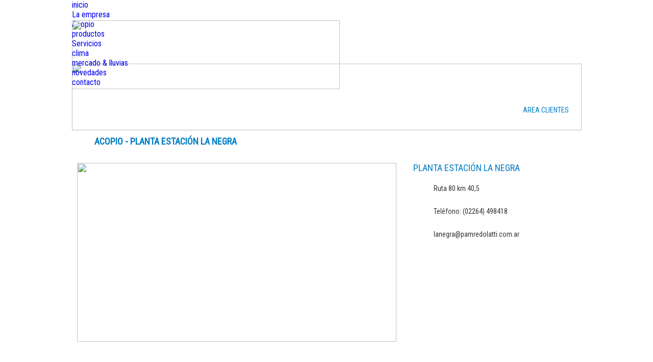

--- FILE ---
content_type: text/html; charset=iso-8859-1
request_url: https://www.pamredolatti.com.ar/acopio_la_negra.php
body_size: 2139
content:
<!DOCTYPE html PUBLIC "-//W3C//DTD XHTML 1.0 Transitional//EN" "http://www.w3.org/TR/xhtml1/DTD/xhtml1-transitional.dtd">
<html xmlns="http://www.w3.org/1999/xhtml">
<head>
<meta http-equiv="Content-Type" content="text/html; charset=iso-8859-1"/>
<title>Acopio - Planta Estación La Negra</title>
<meta name="description" content="" />
<link rel="shortcut icon" type="image/x-icon" href="/favicon.ico"/>
<link href='https://fonts.googleapis.com/css?family=Roboto+Condensed' rel='stylesheet' type='text/css'/>
<link href="estilo.css" rel="stylesheet" type="text/css" />

<script type="text/javascript" src="js/megamenu/jquery.js"></script>
<link rel="stylesheet" href="js/megamenu/megamenu.css" type="text/css" media="screen">
<script type="text/javascript" src="js/megamenu/megamenu.js"></script><!-- Mega Menu Script -->
<script>
$(document).ready(function($){
	$('.megamenu').megaMenuCompleteSet({
		menu_speed_show : 500, // Time (in milliseconds) to show a drop down
		menu_speed_hide : 200, // Time (in milliseconds) to hide a drop down
		menu_speed_delay : 100, // Time (in milliseconds) before showing a drop down
		menu_effect : 'hover_slide', // Drop down effect, choose between 'hover_fade', 'hover_slide', etc.
		menu_click_outside : 1, // Clicks outside the drop down close it (1 = true, 0 = false)
		menu_show_onload : 0 // Drop down to show on page load (type the number of the drop down, 0 for none)
	});
});
</script>
<script>
  (function(i,s,o,g,r,a,m){i['GoogleAnalyticsObject']=r;i[r]=i[r]||function(){
  (i[r].q=i[r].q||[]).push(arguments)},i[r].l=1*new Date();a=s.createElement(o),
  m=s.getElementsByTagName(o)[0];a.async=1;a.src=g;m.parentNode.insertBefore(a,m)
  })(window,document,'script','//www.google-analytics.com/analytics.js','ga');

  ga('create', 'UA-33547330-34', 'pamredolatti.com.ar');
  ga('send', 'pageview');

</script>
</head>

<body>

<div id="wrap">

<div id="header">

<ul id="menu">

<div class="megamenu_container" style="margin-left:0px;"><!-- Begin Menu Container -->
    
    <ul class="megamenu"><!-- Begin Mega Menu -->
    
      <li><a href="index.php">inicio</a></li><!-- End Item -->
        
        <li><a href="#" class="drop">La empresa</a>
        <div style="left: auto; display:none;  " class="drop3columns dropcontent"><!-- Begin Item Container -->
          
        <div class="col_3">
        
        <ul class="list" style="width:160px;">
            <li><a href="historia.php">Historia</a></li>
            <li><a href="vision.php">Visión y valores</a></li>
            <li><a href="cv.php">Dejanos tu CV</a></li>
        </ul>   
        
        </div>
          
          </div><!-- End Item container -->   
        
      </li><!-- End Item -->
      
              <li><a href="#" class="drop">Acopio</a>
        <div style="left: 159px; display:none;" class="drop3columns dropcontent"><!-- Begin Item Container -->
          
          <div class="col_3">
            
            <ul class="list" style="width:200px;">
              <li><a href="acopio_la_negra.php">Planta La Negra</a></li>
              <li><a href="acopio_claraz.php">Planta Claraz</a></li>
              <li><a href="acopio_quequen.php">Planta Quequén</a></li>
              </ul> 
            </div>
          
          </div><!-- End Item container -->   
        
      </li><!-- End Item -->

        
        <li><a href="productos.php" class="drop">productos</a></li><!-- Begin Item --> 
        <li><a href="servicios.php" class="drop" >Servicios</a></li><!-- Begin Item --> 
        <li><a href="clima.php" class="drop">clima</a></li><!-- Begin Item -->
        <li><a href="pizarras.php" class="drop">mercado & lluvias</a></li><!-- Begin Item -->
        <li><a href="novedades.php" class="drop">novedades</a></li><!-- Begin Item -->
        <li><a href="contacto.php" class="drop">contacto</a></li><!-- Begin Item -->
        
        </ul><!-- End Mega Menu -->
	  </div>
    
    </ul><!--Fin menu -->

<a class="clientes" href="http://redolatti.agrosistemasweb.com.ar/" target="_blank">area clientes</a>

<a href="index.php" class="logo"><img src="imgs/logo.png" width="525" height="135" border="0" /></a><!--Fin logo -->


</div><!--Fin Header -->
<div id="rotador"><img src="imgs/acopio.jpg" width="999" height="131" /></div>

<div id="content">

<div class="seccion"><span></span>

<h4>Acopio - Planta Estación La Negra</h4></div>

<div class="acopio">

<div class="ubicacion">

<p class="titulo">Planta Estación La Negra</p>

<p class="dir">Ruta 80 km 40,5</p>
<p class="phone">Teléfono: (02264) 498418</p>
<p class="sobre">lanegra@pamredolatti.com.ar</p>

</div>

<div class="imagen"><img src="imgs/la_negra.jpg" width="626" height="351" /></div>

<p class="destacado" style="display:none;">Una empresa fundada por los hermanos Pedro, Angel y  Martin Redolatti en el año  1908, ubicada en Estación La Negra, Partido de Necochea. Dedicándose primeramente a la comercialización, contando con el almacén de ramos generales denominado " La Argentina ".</p>

<p style="display:none;">Luego se incorpora una fábrica de quesos, realizando la explotación de 14 tambos manuales para obtener la materia prima. Las ventas fueron creciendo, tanto en el país como en el exterior. La agricultura.</p>



</div><!--Fin acopio -->

</div><!--Fin Content -->

</div><!--Fin Wrap -->

<div id="footer">    

<div id="interior">

<div class="superior">



<ul class="direcciones">

<li class="largo"><strong>Administración Tandil
</strong>Chacabuco 678
<br />Teléfono:  (0249) 4425341 / 4421092
<br />info@pamredolatti.com.ar
</li>

<li><strong>Estación La Negra</strong> Ruta 80 km 40,5
<br />Teléfono: (02264) 498418
<br />lanegra@pamredolatti.com.ar
</li>

<li><strong>Planta Claraz</strong> Ruta 80 km 29,5
<br />Teléfono: (02264) 498408
<br />claraz@pamredolatti.com.ar
</li>

<li><strong>Planta Quequén:</strong> Av. circunvalación (575) nº 3399
<br />Teléfono: (02262) 450443
<br />quequen@pamredolatti.com.ar
</li>

</ul>

<div class="info">

<div class="box">
	<p>Acopio de cereales - venta de semillas - venta de fertilizantes – Producción agrícola – producción ganadera.</p>
</div>


<div class="red"><p>Facebook.com/pamredolatti</p></div>

</div><!--Fin info -->


</div><!--Fin sup -->

<div class="inferior">
<div class="logo"><img src="imgs/logo_footer.png" width="66" height="64" /></div>
<p>Pam Redolatti e Hijos S.A. | Todos los derechos reservados | © 2014</p>
<a href="http://www.creadoresdesitios.com.ar" target="_blank" id="cds">Diseño y mantenimiento web</a>
</div>

</div><!--Fin footer wrap -->    

</div><!--Fin footer -->

</body>
</html>


--- FILE ---
content_type: text/css
request_url: https://www.pamredolatti.com.ar/estilo.css
body_size: 3479
content:
@charset "utf-8";

body {
	height:100%;
	background-image: url(imgs/body_bg.png);
	background-repeat: repeat-x;
	font-family: 'Roboto Condensed', sans-serif;
	;
}
/* CSS Document */



/* CSS Document */

*{
	padding:0;
	margin:0;
	text-decoration: none;
	list-style-image: none;
	list-style-type: none;
	font-weight: normal;
}
#clear   {
	clear:both;
}
#wrap {
	min-height:100%;
	width:999px;
	margin-top: 0px;
	margin-right: auto;
	margin-bottom: 0px;
	margin-left: auto;
}
#header {
	float: left;
	width: 999px;
	display: block;
	height: 125px;
	position: relative;
	background-image: url(imgs/logo_iram.jpg);
	background-repeat: no-repeat;
	background-position: 605px 40px;
}
#header  .logo{
	height: 135px;
	width: 525px;
	position: absolute;
	overflow: hidden;
	left: 0px;
	top: 40px;
	z-index: 12;
}
#header  #menu {
	float: left;
	width: 999px;
	display: block;
}
#header #menu .megamenu li .current {
	color: #007CC3;
	background-image: url(imgs/current.png);
	background-repeat: no-repeat;
	background-position: left top;
	padding-right: 14px;
	padding-left: 14px;
}

#header  #novedades {
	float: left;
}
#header .clientes {
	background-image: url(imgs/clientes.png);
	background-position: left top;
	font-size: 14px;
	line-height: 26px;
	text-transform: uppercase;
	background-repeat: no-repeat;
	width: 115px;
	padding-left: 32px;
	color: #007CC3;
	float: right;
	display: block;
	margin-top: 32px;
}

#content {
	float: left;
	width: 999px;
	padding-bottom: 25px;
}
#rotador {
	float: left;
	width: 999px;
	display: block;
}
#content .inicio {
	float: left;
	width: 877px;
	background-image: url(imgs/logo.jpg);
	padding-left: 122px;
	height: 120px;
	background-repeat: no-repeat;
	background-position: left top;
	padding-top: 21px;
}
#content .inicio h1 {
	float: left;
	width: 870px;
	font-size: 18px;
	line-height: 22px;
	display: block;
	color: #007CC3;
	padding-bottom: 6px;
	font-weight: bold;
}
#content .inicio p {
	font-size: 14px;
	line-height: 19px;
	color: #333;
	float: left;
	width: 860px;
	display: block;
}
#content .novedades_in {
	display: block;
	float: left;
	width: 744px;
	padding-left: 5px;
}
#content .novedades_in h6 {
	font-size: 18px;
	background-image: url(imgs/linea_punteada.png);
	text-transform: uppercase;
	color: #000;
	line-height: 28px;
	background-position: left center;
	background-repeat: no-repeat;
	float: left;
	width: 722px;
	padding-left: 22px;
}
#content .novedades_in ul {
	float: left;
	width: 744px;
	background-image: url(imgs/linea_punteada_vertical.png);
	background-position: 355px -10px;
	background-repeat: no-repeat;
	padding-bottom: 32px;
}
#content .novedades_in ul li {
	float: left;
	width: 372px;
	display: block;
	padding-top: 18px;
}
#content .novedades_in ul li img {
	float: left;
}
#content .novedades_in ul li p {
	font-size: 16px;
	float: left;
	width: 220px;
	display: block;
	padding-left: 10px;
	line-height: 21px;
}
#content .novedades_in ul li p a {
	color: #333;
}
#content .novedades_in ul li p a:hover {
	color: #007EC5;
}
#content .novedades_in ul li .fecha {
	font-size: 14px;
	color: #FFF;
	width: auto;
	padding-right: 4px;
	padding-left: 4px;
	margin-top: 4px;
	margin-bottom: 5px;
	margin-left: 10px;
	background-color: #007EC5;
}
#content .novedades_in .publi {
	float: left;
	width: 744px;
	display: block;
}
#content .lateral_in {
	float: left;
	width: 237px;
	display: block;
	padding-left: 8px;
	padding-top: 14px;
}
#content .lateral_in ul {
	float: left;
	width: 237px;
	display: block;
}
#content .lateral_in ul li {
	float: left;
	width: 237px;
	display: block;
	background-image: url(imgs/iconos_inicio.png);
	height: 35px;
	background-color: #333;
	margin-bottom: 10px;
	padding-top: 110px;
	cursor: pointer;
}
#content .lateral_in ul .lluvias {
	height: 45px;
	background-position: left -155px;
	padding-top: 120px;
}
#content .lateral_in ul li h2 {
	font-size: 16px;
	text-transform: uppercase;
	color: #FFF;
	text-align: center;
	line-height: 16px;
	padding-top: 4px;
}

#content .lateral_in ul li:hover {
	background-image: url(imgs/iconos_inicio.png);
	background-color: #007EC5;
}





#footer  {
	display: block;
	width: 100%;
	height: 227px;
	background-position: left top;
	background-image: url(imgs/footer_bg.png);
	background-repeat: repeat-x;
	float: left;
}
#content .seccion {
	float: left;
	width: 999px;
	background-image: url(imgs/seccion_bg.png);
	background-repeat: repeat-x;
	background-position: left top;
	display: block;
	height: 24px;
	margin-top: 10px;
}
#content .seccion h4 {
	font-size: 18px;
	line-height: 24px;
	text-transform: uppercase;
	color: #007CC3;
	background-color: #FFF;
	float: left;
	background-image: url(imgs/h4.png);
	background-position: right top;
	background-repeat: no-repeat;
	padding-right: 19px;
	padding-left: 3px;
	font-weight: bold;
}
#content .seccion span {
	background-image: url(imgs/seccion_borde.png);
	background-repeat: no-repeat;
	background-position: left top;
	display: block;
	float: left;
	height: 24px;
	width: 41px;
}
#content .historia {
	float: left;
	width: 983px;
	padding-top: 24px;
	display: block;
	padding-right: 8px;
	padding-left: 8px;
}
#content .historia .superior {
	float: left;
	width: 983px;
	display: block;
	padding-bottom: 6px;
}
#content .historia .superior h1 {
	float: left;
	width: 983px;
	display: block;
	font-size: 14px;
	font-weight: bold;
	padding-bottom: 6px;
}
#content .historia .superior h3 {
	float: left;
	width: 983px;
	display: block;
	font-size: 14px;
	font-weight: bold;
	padding-bottom: 6px;
	color: #007CC3;
}
#content .historia .superior p {
	float: left;
	width: 983px;
	display: block;
	font-size: 14px;
	line-height: 19px;
	color: #333;
	padding-bottom: 12px;
}
#content .historia .medio {
	float: left;
	width: 963px;
	background-color: #ffefbc;
	padding: 10px;
	display: block;
}
#content .historia .medio p {
	float: left;
	width: 583px;
	display: block;
	font-size: 14px;
	line-height: 19px;
	color: #333;
	padding-bottom: 6px;
	padding-left: 15px;
}
#content .historia .medio img {
	float: left;
}
#content .historia .inferior {
	float: left;
	width: 691px;
	display: block;
	background-image: url(imgs/cilos.jpg);
	background-repeat: no-repeat;
	background-position: left top;
	padding-top: 50px;
	padding-bottom: 25px;
	padding-left: 292px;
	margin-top: 8px;
}
#content .historia .inferior .item {
	background-image: url(imgs/marker.png);
	background-repeat: no-repeat;
	background-position: left top;
	width: 280px;
	padding-left: 58px;
	padding-bottom: 28px;
}

#content .historia .inferior p {
	float: left;
	width: 675px;
	display: block;
	font-size: 14px;
	line-height: 19px;
	color: #333;
	padding-bottom: 6px;
}
#content .historia .galeria_h {
	float: left;
	width: 983px;
	display: block;
}
#content .historia .galeria_h .titulo {
	background-image: url(imgs/gale_titulo.jpg);
	font-size: 18px;
	line-height: 35px;
	text-transform: uppercase;
	display: block;
	padding-left: 8px;
	width: 975px;
	float: left;
	color: #975d33;
}
#content .historia .galeria_h ul {
	float: left;
	width: 983px;
	padding-top: 10px;
}
#content .historia .galeria_h ul li {
	float: left;
	width: 324px;
	height: 204px;
	padding-right: 3px;
	padding-bottom: 3px;
}
#content .historia .galeria_h ul li .foto {
	float: left;
	width: 324px;
}





#content #contacto {
	float: left;
	width: 741px;
	display: block;
	padding-left: 6px;
	padding-bottom: 45px;
	background-image: url(imgs/linea_sep.jpg);
	background-position: right top;
	background-repeat: no-repeat;
	padding-right: 4px;
}
#content .novedades {
	float: left;
	width: 745px;
	display: block;
}
#content .novedades ul {
	float: left;
	width: 740px;
	display: block;
	background-image: url(imgs/novedades-sep.jpg);
	background-repeat: repeat-y;
	background-position: left top;
	margin-left: 5px;
}
#content .novedades ul li {
	float: left;
	width: 355px;
	display: block;
	height: 120px;
	padding-top: 20px;
	margin-right: 15px;
}
#content .novedades ul li h2 {
	float: left;
	width: 200px;
	display: block;
	padding-left: 18px;
	font-size: 16px;
	padding-top: 4px;
	line-height: 18px;
	height: 73px;
	overflow: hidden;
}
#content .novedades ul li p {
	font-size: 14px;
	line-height: 22px;
	display: block;
	padding-left: 18px;
	width: 650px;
	float: left;
	padding-bottom: 10px;
	color: #333;
}
#content .novedades ul li .fecha {
	background-color: #9C3;
	color: #FFF;
	width: auto;
	margin-left: 18px;
	margin-top: 4px;
	font-size: 14px;
	padding-top: 2px;
	padding-right: 5px;
	padding-bottom: 2px;
	padding-left: 5px;
}

#content .novedades ul li .imagenes {
	float: left;
	height: 92px;
	width: 123px;
	display: block;
	padding: 1px;
	border: 1px solid #CCC;
}
#content .novedades ul li .imagenes img {
	float: left;
}
#content .novedades ul li h2 a {
	color: #000;
}
#content .novedades ul li h2 a:hover {
	color: #007CC3;
}
#content .amplia_novedad   {
	float: left;
	width: 745px;
	display: block;
}
#content .amplia_novedad #slider-top   {
	float: left;
	height: 329px;
	width: 438px;
	display: block;
	margin-left: 5px;
	z-index: 10;
	margin-top: 15px;
}
#content .amplia_novedad .medio .fecha  {
	color: #FFF;
	background-image: url(imgs/fecha.png);
	background-repeat: no-repeat;
	padding: 0px;
	line-height: 30px;
	width: 134px;
	height: 30px;
	text-align: center;
	margin-bottom: 8px;
	margin-top: 6px;
	margin-left: -22px;
}
#content .amplia_novedad .medio   {
	float: right;
	width: 260px;
	padding-top: 2px;
	margin-top: 15px;
	padding-right: 20px;
}
#content .amplia_novedad .medio p   {
	font-size: 15px;
	float: left;
	width: 260px;
	line-height: 19px;
	display: block;
	padding-bottom: 15px;
	color: #333;
}
#content .amplia_novedad .medio p strong  {
	color: #000;
	font-size: 15px;
	line-height: 21px;
}
#content .amplia_novedad .medio h2   {
	font-weight: bold;
	font-size: 18px;
	line-height: 20px;
	padding-bottom: 8px;
	display: block;
	width: 260px;
	float: left;
}
#content .amplia_novedad .redes    {
	width: 255px;
	display: block;
	float: left;
	padding-top: 5px;
	padding-left: 4px;
}
#content .amplia_novedad .redes .facebook    {
	background-image: url(imgs/face_comp.png);
	background-repeat: no-repeat;
	float: left;
	height: 28px;
	width: 219px;
	color: #000;
	line-height: 28px;
	font-size: 14px;
	padding-left: 38px;
	margin-bottom: 6px;
}
#content .amplia_novedad .redes .twitter    {
	background-image: url(imgs/twiit_comp.png);
	background-repeat: no-repeat;
	float: left;
	height: 28px;
	width: 219px;
	color: #000;
	line-height: 28px;
	font-size: 14px;
	padding-left: 38px;
}
#content .amplia_novedad .inferior   {
	float: left;
	width: 740px;
	padding-top: 2px;
	margin-top: 15px;
	padding-left: 5px;
}
#content .amplia_novedad .inferior p   {
	font-size: 15px;
	float: left;
	width: 690px;
	line-height: 21px;
	display: block;
	padding-bottom: 15px;
	color: #333;
}

#content #contacto h4 {
	display: block;
	float: left;
	width: 600px;
	font-size: 16px;
	color: #000;
	padding-top: 5px;
	padding-bottom: 5px;
	margin-bottom: 6px;
}
#content #contacto h5 {
	display: block;
	float: left;
	width: 600px;
	font-size: 14px;
	color: #333;
	padding-top: 5px;
	padding-bottom: 5px;
	margin-bottom: 6px;
	line-height: 19px;
}
#content #contacto .image img {
	display: block;
	float: left;
	width: 731px;
	padding-top: 10px;
	padding-bottom: 10px;
	padding-right: 10px;
}
#content .direcciones {
	background-image: url(imgs/logo_dir.jpg);
	background-repeat: no-repeat;
	background-position: center top;
	width: 235px;
	padding-top: 160px;
	float: left;
	padding-left: 9px;
}
#content .direcciones ul {
	float: left;
	width: 235px;
	display: block;
}
#content .direcciones ul li {
	float: left;
	width: 235px;
	display: block;
	padding-bottom: 16px;
	font-size: 14px;
}
#content .direcciones ul li p {
	font-size: 12px;
	line-height: 19px;
	color: #333;
}
#content .direcciones ul li p strong {
	font-size: 16px;
	color: #000;
}
#content .direcciones ul li .mail {
	color: #09C;
}
#content .acopio {
	float: left;
	width: 989px;
	display: block;
	padding-top: 30px;
	padding-left: 10px;
}
#content .acopio .imagen {
	float: left;
	width: 626px;
	display: block;
	padding-bottom: 15px;
}
#content .acopio p {
	float: left;
	width: 566px;
	display: block;
	padding-bottom: 15px;
	font-size: 14px;
	line-height: 19px;
	padding-left: 60px;
}
#content .acopio .destacado {
	background-image: url(imgs/flecha.png);
	background-repeat: no-repeat;
	background-position: left top;
	width: 566px;
	padding-left: 60px;
	padding-top: 10px;
}
#content .acopio .ubicacion {
	float: right;
	width: 325px;
	height: 400px;
	padding-right: 5px;
}
#content .acopio .ubicacion p {
	width: 280px;
	padding-bottom: 12px;
	font-size: 14px;
	color: #333;
}
#content .acopio .ubicacion .dir {
	background-image: url(imgs/gps-1.png);
	background-repeat: no-repeat;
	background-position: left top;
	padding-left: 36px;
	padding-top: 6px;
	margin: 4px;
}
#content .acopio .ubicacion .phone {
	background-image: url(imgs/phone.png);
	background-repeat: no-repeat;
	background-position: left top;
	padding-left: 36px;
	padding-top: 6px;
	margin: 4px;
}
#content .acopio .ubicacion .sobre {
	background-image: url(imgs/sobre.png);
	background-repeat: no-repeat;
	background-position: left top;
	padding-left: 36px;
	padding-top: 6px;
	margin: 4px;
}

#content .acopio .ubicacion .titulo {
	font-size: 18px;
	color: #007CC3;
	text-transform: uppercase;
	padding-left: 0px;
}
#content .clima {
	float: left;
	width: 989px;
	display: block;
	padding-top: 25px;
	padding-left: 10px;
}
#content .productos {
	float: left;
	width: 999px;
	background-image: url(imgs/producto_bg.jpg);
	background-repeat: no-repeat;
	background-position: left top;
	display: block;
}
#content .productos ul {
	display: block;
	float: left;
	width: 530px;
	padding-left: 460px;
	padding-top: 45px;
}
#content .productos ul li {
	display: block;
	float: left;
	width: 530px;
	padding-bottom: 20px;
}
#content .productos ul li h2 {
	color: #007BC1;
	font-size: 22px;
	background-image: url(imgs/marker.png);
	background-repeat: no-repeat;
	background-position: left top;
	padding-left: 53px;
	line-height: 28px;
	padding-top: 4px;
	padding-bottom: 5px;
	display: block;
	float: left;
	width: 400px;
}
#content .productos ul li p {
	float: left;
	width: 470px;
	padding-left: 53px;
	display: block;
	font-size: 13px;
	line-height: 18px;
	color: #333;
}
#content .servicios {
	float: left;
	width: 999px;
	background-image: url(imgs/logistica.jpg);
	background-repeat: no-repeat;
	background-position: left top;
	display: block;
}
#content .servicios ul {
	display: block;
	float: left;
	width: 530px;
	padding-left: 460px;
	padding-top: 100px;
	padding-bottom: 180px;
}
#content .servicios ul li {
	display: block;
	float: left;
	width: 530px;
	padding-bottom: 20px;
}
#content .servicios ul li h2 {
	color: #007BC1;
	font-size: 18px;
	background-image: url(imgs/marker.png);
	background-repeat: no-repeat;
	background-position: left top;
	padding-left: 53px;
	line-height: 28px;
	padding-top: 4px;
	padding-bottom: 5px;
	display: block;
	float: left;
	width: 460px;
}
#content .servicios ul li p {
	float: left;
	width: 470px;
	padding-left: 53px;
	display: block;
	font-size: 13px;
	line-height: 18px;
	color: #333;
}
#content .mision {
	float: left;
	width: 999px;
	background-image: url(imgs/mision.jpg);
	background-repeat: no-repeat;
	background-position: left top;
	display: block;
}
#content .mision .sup {
	display: block;
	float: left;
	width: 630px;
	padding-left: 360px;
	padding-top: 40px;
}
#content .mision .sup li {
	display: block;
	float: left;
	width: 630px;
	padding-bottom: 20px;
}
#content .mision .sup li h2 {
	color: #007BC1;
	font-size: 18px;
	background-image: url(imgs/marker.png);
	background-repeat: no-repeat;
	background-position: left top;
	padding-left: 53px;
	line-height: 28px;
	padding-top: 4px;
	padding-bottom: 5px;
	display: block;
	float: left;
	width: 460px;
}
#content .mision .sup li p {
	float: left;
	width: 570px;
	padding-left: 53px;
	display: block;
	font-size: 13px;
	line-height: 18px;
	color: #333;
	background-image: url(imgs/marker_green.png);
	background-repeat: no-repeat;
	background-position: left 2px;
}
#content .mision .tittle {
	line-height: 48px;
	background-image: url(imgs/tittle-bg.png);
	background-repeat: no-repeat;
	background-position: left center;
	height: 48px;
	width: 585px;
	float: left;
	display: block;
	margin-left: 348px;
	padding-left: 60px;
	font-size: 18px;
	margin-bottom: 5px;
}
#content .mision .down {
	display: block;
	float: left;
	width: 630px;
	padding-left: 360px;
	padding-top: 10px;
	padding-bottom: 25px;
}

#content .mision .down li {
	display: block;
	float: left;
	width: 210px;
	padding-bottom: 16px;
}
#content .mision .down li h2 {
	color: #007BC1;
	font-size: 18px;
	background-image: url(imgs/marker.png);
	background-repeat: no-repeat;
	background-position: left top;
	padding-left: 53px;
	line-height: 28px;
	padding-top: 4px;
	padding-bottom: 5px;
	display: block;
	float: left;
	width: 460px;
}
#content .mision .down li p {
	float: left;
	width: 120px;
	padding-left: 38px;
	display: block;
	font-size: 13px;
	line-height: 30px;
	color: #333;
	background-image: url(imgs/marker_blue.png);
	background-repeat: no-repeat;
	background-position: left 2px;
}
#content .pizarras {
	float: left;
	width: 999px;
	display: block;
}
#content .pizarras .disponible {
	display: block;
	float: left;
	width: 678px;
	padding-left: 320px;
	padding-top: 40px;
	background-image: url(imgs/disponibles.jpg);
	background-repeat: no-repeat;
	background-position: left top;
}
#content .pizarras .disponible table p {
	color: #333;
	font-size: 15px;
	line-height: 30px;
	padding-left: 5px;
}
#content .pizarras .disponible table .white {
	font-size: 18px;
	color: #FFF;
	line-height: 34px;
}


#content .pizarras .lluvias {
	display: block;
	float: left;
	width: 630px;
	padding-left: 360px;
	padding-top: 30px;
	padding-bottom: 25px;
	background-image: url(imgs/lluvia.jpg);
	background-repeat: no-repeat;
	background-position: left top;
}
#content .pizarras .lluvias table p {
	color: #333;
	font-size: 15px;
	line-height: 30px;
	padding-left: 5px;
}
#content .pizarras .lluvias table .white {
	font-size: 18px;
	color: #FFF;
	line-height: 34px;
}
#content .cv {
	float: left;
	width: 999px;
	display: block;
	padding-top: 15px;
	background-image: url(imgs/cv.jpg);
	background-position: right 70px;
	background-repeat: no-repeat;
}
#content .cv .texto  {
	font-size: 13px;
	color: #333;
	display: block;
	float: left;
	width: 600px;
	padding-bottom: 18px;
	padding-left: 18px;
}



#content .contacto {
	float: left;
	width: 634px;
	padding-left: 16px;
	padding-bottom: 70px;
	font-family: 'PT Sans', sans-serif;
}



#content .contacto #formulario {
	display: block;
	float: left;
	width: 634px;
	padding-top: 5px;
}
#content .contacto #formulario .error  {
	border: 1px solid #F00;
}
#content #formContenedor #formulario p {
	font-size: 14px;
	float: left;
	width: 605px;
	display: block;
	padding-left: 3px;
	border-bottom-width: 1px;
	border-bottom-style: dotted;
	border-bottom-color: #999;
	color: #069;
	line-height: 28px;
	margin-bottom: 16px;
	margin-left: 5px;
}

#content .contacto #formulario label {
	width: 634px;
	float: left;
	display: block;
	padding-bottom: 20px;
	color: #009CB1;
}
#content .contacto #formulario label input {
	width: 450px;
	padding: 2px;
	float: left;
	margin-right: 10px;
}
#content .contacto #formulario label textarea {
	width: 450px;
	padding: 2px;
	float: left;
	margin-right: 10px;
	font-family: Arial, Helvetica, sans-serif;
	font-size: 12px;
}

#content .contacto #formulario i  {
	width: 145px;
	display: block;
	font-size: 12px;
	line-height: 22px;
	color: #000;
	font-style: normal;
	float: left;
	padding-left: 7px;
}



#content .contacto #formulario span {
	display: block;
	float: left;
	width: 400px;
	padding-left: 153px;
	padding-top: 12px;
}
#content .contacto #formulario span.consulta_obligatorio {
	top: 0px;
	left: 780px;
	position:absolute;
	display: block;
	width: 10px;
	padding-left: 0px;
	padding-top: 0px;
}
#content .contacto #formulario span .campos {
	width: 160px;
	line-height: 26px;
	font-size: 11px;
	margin-left: 30px;
}

#content .contacto #formulario span #button {
	font-size: 16px;
	color: #FFF;
	float: left;
	width: 153px;
	height: 30px;
	border-top-style: none;
	border-right-style: none;
	border-bottom-style: none;
	border-left-style: none;
	margin-top: -4px;
	cursor: pointer;
	padding: 0px;
	margin-right: 0px;
	margin-bottom: 0px;
	margin-left: 0px;
	background-color: #1D779C;
}



























#footer #interior {
	width: 999px;
	margin-right: auto;
	margin-left: auto;
	padding: 0px;
	height: 227px;
}
#footer  #interior  .superior {
	float: left;
	width: 999px;
	display: block;
	padding-top: 24px;
	height: 165px;
}
#footer #interior .superior .info{
	display: block;
	float: left;
	width: 999px;
}
#footer #interior .superior .info .box {
	float: left;
	height: 85px;
	width: 590px;
	display: block;
	padding-left: 8px;
	margin-top: 44px;
	margin-left: 80px;
}

#footer #interior .superior h2{
	color: #FFF;
	display: block;
	font-size: 18px;
	float: left;
	width: 270px;
	line-height: 19px;
}
#footer #interior .superior p{
	color: #AACCE5;
	display: block;
	font-size: 13px;
	float: left;
	width: 590px;
	line-height: 19px;
}
#footer #interior .superior .direcciones {
	/*float: right;*/
	width: 980px;
	display: block;
	margin-top: 10px;
	margin-left: 20px;
}
#footer #interior .superior .direcciones li {
	width: 185px;
	float: left;
	display: block;
	font-size: 14px;
	color: #CCC;
	background-image: url(imgs/gps.png);
	background-repeat: no-repeat;
	background-position: left top;
	padding-left: 20px;
	padding-top: 3px;
	line-height: 19px;
	margin-right: 10px;
margin-left: 10px;
}
#footer #interior .superior .direcciones .largo {
	width: 230px;
}

#footer #interior .superior .direcciones li strong {
	font-size: 15px;
	color: #FFF;
	display: block;
}



#footer #interior .superior .imagen {
	display: block;
	float: left;
	height: 186px;
	width: 403px;
	padding: 7px;
	margin-top: 8px;
}


#footer #interior .superior p strong {
	color: #FFF;
}
#footer #interior .superior .red {
	background-image: url(imgs/logo_face.png);
	float: left;
	width: 160px;
	background-repeat: no-repeat;
	background-position: center top;
	padding-top: 44px;
	margin-top: 14px;
}
#footer #interior .superior .red p {
	width: 160px;
	position:relative;
	padding: 0px;
	/*text-align: center;*/
	display: block;
	font-size: 12px;
	left: 110px;
	top: -30px;
}


#footer #interior #cds {
	font-size: 11px;
	color: #333;
	float: right;
	font-family: "Trebuchet MS";
	background-image: url(imgs/cds.png);
	background-repeat: no-repeat;
	height: 30px;
	width: 155px;
	display: block;
	background-position: left top;
	line-height: 30px;
	padding-left: 30px;
	margin-right: 10px;
}
#footer #interior .inferior {
	float: left;
	width: 999px;
	display: block;
	padding-top: 3px;
}
#footer  #interior .inferior .logo{
	display: block;
	float: left;
	height: 64px;
	width: 66px;
	margin-top: -41px;
	margin-left: 14px;
}
#footer #interior .inferior p{
	color: #333;
	display: block;
	font-size: 13px;
	float: left;
	width: 600px;
	line-height: 28px;
	padding-left: 25px;
}
#footer #interior .inferior p strong {
	font-weight: bold;
}

#footer #interior .inferior .face{
	color: #FFF;
	display: block;
	font-size: 15px;
	float: left;
	line-height: 22px;
	text-align: center;
	padding-left: 30px;
	background-repeat: no-repeat;
	background-sposition: left center;
	margin-left: 45px;
}


--- FILE ---
content_type: text/plain
request_url: https://www.google-analytics.com/j/collect?v=1&_v=j102&a=599990621&t=pageview&_s=1&dl=https%3A%2F%2Fwww.pamredolatti.com.ar%2Facopio_la_negra.php&ul=en-us%40posix&dt=Acopio%20-%20Planta%20Estaci%C3%B3n%20La%20Negra&sr=1280x720&vp=1280x720&_u=IEBAAAABAAAAACAAI~&jid=555714458&gjid=1180609928&cid=1256241020.1769914721&tid=UA-33547330-34&_gid=1207720464.1769914721&_r=1&_slc=1&z=2056711574
body_size: -452
content:
2,cG-EZNEYCWKXF